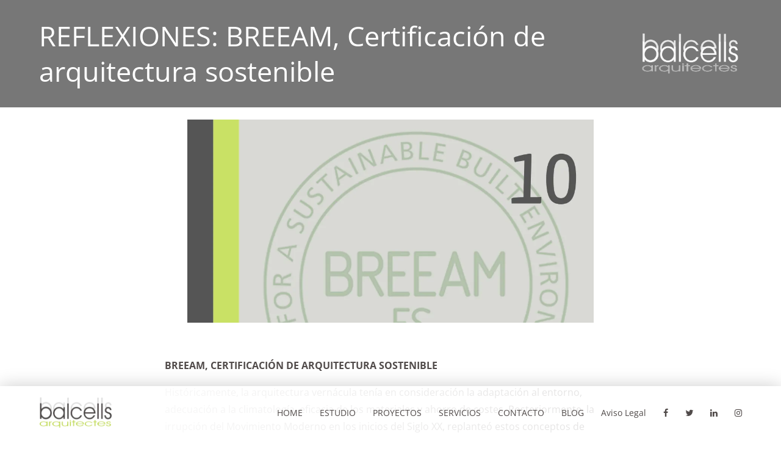

--- FILE ---
content_type: text/html; charset=UTF-8
request_url: https://www.balcellsarquitectes.com/reflexiones-breeam-certificacion-de-arquitectura-sostenible/
body_size: 61999
content:
<!doctype html>
		<html lang="es" prefix="og: https://ogp.me/ns#">
		
	<head>
<meta name="google-site-verification" content="1W3Rea7C3FfayarMySzOvFJip3Xy-deyqx1143t1a6M" />
				<meta charset="UTF-8">
		<meta name="viewport" content="width=device-width, initial-scale=1">
		<link rel="profile" href="http://gmpg.org/xfn/11">
		
			<style>img:is([sizes="auto" i], [sizes^="auto," i]) { contain-intrinsic-size: 3000px 1500px }</style>
	
<!-- Optimización para motores de búsqueda de Rank Math -  https://rankmath.com/ -->
<title>REFLEXIONES: BREEAM, Certificación de arquitectura sostenible - Balcells Arquitectes</title>
<meta name="description" content="BREEAM, CERTIFICACIÓN DE ARQUITECTURA SOSTENIBLE"/>
<meta name="robots" content="index, follow, max-snippet:-1, max-video-preview:-1, max-image-preview:large"/>
<link rel="canonical" href="https://www.balcellsarquitectes.com/reflexiones-breeam-certificacion-de-arquitectura-sostenible/" />
<meta property="og:locale" content="es_ES" />
<meta property="og:type" content="article" />
<meta property="og:title" content="REFLEXIONES: BREEAM, Certificación de arquitectura sostenible - Balcells Arquitectes" />
<meta property="og:description" content="BREEAM, CERTIFICACIÓN DE ARQUITECTURA SOSTENIBLE" />
<meta property="og:url" content="https://www.balcellsarquitectes.com/reflexiones-breeam-certificacion-de-arquitectura-sostenible/" />
<meta property="og:site_name" content="Balcells Arquitectos" />
<meta property="article:section" content="Blog" />
<meta property="og:updated_time" content="2024-02-09T13:42:44+02:00" />
<meta property="og:image" content="https://www.balcellsarquitectes.com/wp-content/uploads/2023/09/REF-10-e1707478952772.png" />
<meta property="og:image:secure_url" content="https://www.balcellsarquitectes.com/wp-content/uploads/2023/09/REF-10-e1707478952772.png" />
<meta property="og:image:width" content="1080" />
<meta property="og:image:height" content="540" />
<meta property="og:image:alt" content="REFLEXIONES: BREEAM, Certificación de arquitectura sostenible" />
<meta property="og:image:type" content="image/png" />
<meta property="article:published_time" content="2023-09-08T12:45:12+02:00" />
<meta property="article:modified_time" content="2024-02-09T13:42:44+02:00" />
<meta name="twitter:card" content="summary_large_image" />
<meta name="twitter:title" content="REFLEXIONES: BREEAM, Certificación de arquitectura sostenible - Balcells Arquitectes" />
<meta name="twitter:description" content="BREEAM, CERTIFICACIÓN DE ARQUITECTURA SOSTENIBLE" />
<meta name="twitter:image" content="https://www.balcellsarquitectes.com/wp-content/uploads/2023/09/REF-10-e1707478952772.png" />
<meta name="twitter:label1" content="Escrito por" />
<meta name="twitter:data1" content="Inma Balcells Camps" />
<meta name="twitter:label2" content="Tiempo de lectura" />
<meta name="twitter:data2" content="2 minutos" />
<script type="application/ld+json" class="rank-math-schema">{"@context":"https://schema.org","@graph":[{"@type":"Organization","@id":"https://www.balcellsarquitectes.com/#organization","name":"Balcells Arquitectos","url":"https://www.balcellsarquitectes.com","logo":{"@type":"ImageObject","@id":"https://www.balcellsarquitectes.com/#logo","url":"https://www.balcellsarquitectes.com/wp-content/uploads/2019/12/Logo-Balcells-1.png","contentUrl":"https://www.balcellsarquitectes.com/wp-content/uploads/2019/12/Logo-Balcells-1.png","caption":"Balcells Arquitectos","inLanguage":"es","width":"250","height":"114"}},{"@type":"WebSite","@id":"https://www.balcellsarquitectes.com/#website","url":"https://www.balcellsarquitectes.com","name":"Balcells Arquitectos","alternateName":"Estudio de Arquitectura en Barcelona","publisher":{"@id":"https://www.balcellsarquitectes.com/#organization"},"inLanguage":"es"},{"@type":"ImageObject","@id":"https://www.balcellsarquitectes.com/wp-content/uploads/2023/09/REF-10-e1707478952772.png","url":"https://www.balcellsarquitectes.com/wp-content/uploads/2023/09/REF-10-e1707478952772.png","width":"1080","height":"540","inLanguage":"es"},{"@type":"WebPage","@id":"https://www.balcellsarquitectes.com/reflexiones-breeam-certificacion-de-arquitectura-sostenible/#webpage","url":"https://www.balcellsarquitectes.com/reflexiones-breeam-certificacion-de-arquitectura-sostenible/","name":"REFLEXIONES: BREEAM, Certificaci\u00f3n de arquitectura sostenible - Balcells Arquitectes","datePublished":"2023-09-08T12:45:12+02:00","dateModified":"2024-02-09T13:42:44+02:00","isPartOf":{"@id":"https://www.balcellsarquitectes.com/#website"},"primaryImageOfPage":{"@id":"https://www.balcellsarquitectes.com/wp-content/uploads/2023/09/REF-10-e1707478952772.png"},"inLanguage":"es"},{"@type":"Person","@id":"https://www.balcellsarquitectes.com/author/ibalcells/","name":"Inma Balcells Camps","url":"https://www.balcellsarquitectes.com/author/ibalcells/","image":{"@type":"ImageObject","@id":"https://secure.gravatar.com/avatar/8c7034a867ee124d9121f95ddb01c895?s=96&amp;d=mm&amp;r=g","url":"https://secure.gravatar.com/avatar/8c7034a867ee124d9121f95ddb01c895?s=96&amp;d=mm&amp;r=g","caption":"Inma Balcells Camps","inLanguage":"es"},"worksFor":{"@id":"https://www.balcellsarquitectes.com/#organization"}},{"@type":"BlogPosting","headline":"REFLEXIONES: BREEAM, Certificaci\u00f3n de arquitectura sostenible - Balcells Arquitectes","datePublished":"2023-09-08T12:45:12+02:00","dateModified":"2024-02-09T13:42:44+02:00","articleSection":"Blog","author":{"@id":"https://www.balcellsarquitectes.com/author/ibalcells/","name":"Inma Balcells Camps"},"publisher":{"@id":"https://www.balcellsarquitectes.com/#organization"},"description":"BREEAM, CERTIFICACI\u00d3N DE ARQUITECTURA SOSTENIBLE","name":"REFLEXIONES: BREEAM, Certificaci\u00f3n de arquitectura sostenible - Balcells Arquitectes","@id":"https://www.balcellsarquitectes.com/reflexiones-breeam-certificacion-de-arquitectura-sostenible/#richSnippet","isPartOf":{"@id":"https://www.balcellsarquitectes.com/reflexiones-breeam-certificacion-de-arquitectura-sostenible/#webpage"},"image":{"@id":"https://www.balcellsarquitectes.com/wp-content/uploads/2023/09/REF-10-e1707478952772.png"},"inLanguage":"es","mainEntityOfPage":{"@id":"https://www.balcellsarquitectes.com/reflexiones-breeam-certificacion-de-arquitectura-sostenible/#webpage"}}]}</script>
<!-- /Plugin Rank Math WordPress SEO -->

<link rel='dns-prefetch' href='//fonts.googleapis.com' />
<link rel="alternate" type="application/rss+xml" title="Balcells Arquitectes &raquo; Feed" href="https://www.balcellsarquitectes.com/feed/" />
<script type="text/javascript">
/* <![CDATA[ */
window._wpemojiSettings = {"baseUrl":"https:\/\/s.w.org\/images\/core\/emoji\/15.0.3\/72x72\/","ext":".png","svgUrl":"https:\/\/s.w.org\/images\/core\/emoji\/15.0.3\/svg\/","svgExt":".svg","source":{"concatemoji":"https:\/\/www.balcellsarquitectes.com\/wp-includes\/js\/wp-emoji-release.min.js?ver=6.7.4"}};
/*! This file is auto-generated */
!function(i,n){var o,s,e;function c(e){try{var t={supportTests:e,timestamp:(new Date).valueOf()};sessionStorage.setItem(o,JSON.stringify(t))}catch(e){}}function p(e,t,n){e.clearRect(0,0,e.canvas.width,e.canvas.height),e.fillText(t,0,0);var t=new Uint32Array(e.getImageData(0,0,e.canvas.width,e.canvas.height).data),r=(e.clearRect(0,0,e.canvas.width,e.canvas.height),e.fillText(n,0,0),new Uint32Array(e.getImageData(0,0,e.canvas.width,e.canvas.height).data));return t.every(function(e,t){return e===r[t]})}function u(e,t,n){switch(t){case"flag":return n(e,"\ud83c\udff3\ufe0f\u200d\u26a7\ufe0f","\ud83c\udff3\ufe0f\u200b\u26a7\ufe0f")?!1:!n(e,"\ud83c\uddfa\ud83c\uddf3","\ud83c\uddfa\u200b\ud83c\uddf3")&&!n(e,"\ud83c\udff4\udb40\udc67\udb40\udc62\udb40\udc65\udb40\udc6e\udb40\udc67\udb40\udc7f","\ud83c\udff4\u200b\udb40\udc67\u200b\udb40\udc62\u200b\udb40\udc65\u200b\udb40\udc6e\u200b\udb40\udc67\u200b\udb40\udc7f");case"emoji":return!n(e,"\ud83d\udc26\u200d\u2b1b","\ud83d\udc26\u200b\u2b1b")}return!1}function f(e,t,n){var r="undefined"!=typeof WorkerGlobalScope&&self instanceof WorkerGlobalScope?new OffscreenCanvas(300,150):i.createElement("canvas"),a=r.getContext("2d",{willReadFrequently:!0}),o=(a.textBaseline="top",a.font="600 32px Arial",{});return e.forEach(function(e){o[e]=t(a,e,n)}),o}function t(e){var t=i.createElement("script");t.src=e,t.defer=!0,i.head.appendChild(t)}"undefined"!=typeof Promise&&(o="wpEmojiSettingsSupports",s=["flag","emoji"],n.supports={everything:!0,everythingExceptFlag:!0},e=new Promise(function(e){i.addEventListener("DOMContentLoaded",e,{once:!0})}),new Promise(function(t){var n=function(){try{var e=JSON.parse(sessionStorage.getItem(o));if("object"==typeof e&&"number"==typeof e.timestamp&&(new Date).valueOf()<e.timestamp+604800&&"object"==typeof e.supportTests)return e.supportTests}catch(e){}return null}();if(!n){if("undefined"!=typeof Worker&&"undefined"!=typeof OffscreenCanvas&&"undefined"!=typeof URL&&URL.createObjectURL&&"undefined"!=typeof Blob)try{var e="postMessage("+f.toString()+"("+[JSON.stringify(s),u.toString(),p.toString()].join(",")+"));",r=new Blob([e],{type:"text/javascript"}),a=new Worker(URL.createObjectURL(r),{name:"wpTestEmojiSupports"});return void(a.onmessage=function(e){c(n=e.data),a.terminate(),t(n)})}catch(e){}c(n=f(s,u,p))}t(n)}).then(function(e){for(var t in e)n.supports[t]=e[t],n.supports.everything=n.supports.everything&&n.supports[t],"flag"!==t&&(n.supports.everythingExceptFlag=n.supports.everythingExceptFlag&&n.supports[t]);n.supports.everythingExceptFlag=n.supports.everythingExceptFlag&&!n.supports.flag,n.DOMReady=!1,n.readyCallback=function(){n.DOMReady=!0}}).then(function(){return e}).then(function(){var e;n.supports.everything||(n.readyCallback(),(e=n.source||{}).concatemoji?t(e.concatemoji):e.wpemoji&&e.twemoji&&(t(e.twemoji),t(e.wpemoji)))}))}((window,document),window._wpemojiSettings);
/* ]]> */
</script>
<link rel='stylesheet' id='simple-lightbox-css-css' href='https://www.balcellsarquitectes.com/wp-content/plugins/portfolio-elementor/elementor/../vendor/simplelightbox/dist/simplelightbox.min.css?ver=2.14.2' type='text/css' media='all' />
<link rel='stylesheet' id='elpt-portfolio-css-css' href='https://www.balcellsarquitectes.com/wp-content/plugins/portfolio-elementor/elementor/../assets/css/powerfolio_css.css?ver=3.2.2' type='text/css' media='all' />
<link rel='stylesheet' id='owl-carousel-css-css' href='https://www.balcellsarquitectes.com/wp-content/plugins/portfolio-elementor/elementor/../vendor/owl.carousel/assets/owl.carousel.css?ver=2.3.4' type='text/css' media='all' />
<link rel='stylesheet' id='owl-carousel-theme-css-css' href='https://www.balcellsarquitectes.com/wp-content/plugins/portfolio-elementor/elementor/../vendor/owl.carousel/assets/owl.theme.default.min.css?ver=2.3.4' type='text/css' media='all' />
<link rel='stylesheet' id='pwrgrids-css-css' href='https://www.balcellsarquitectes.com/wp-content/plugins/portfolio-elementor/elementor/../assets/css/pwrgrids_css.css?ver=3.2.2' type='text/css' media='all' />
<style id='wp-emoji-styles-inline-css' type='text/css'>

	img.wp-smiley, img.emoji {
		display: inline !important;
		border: none !important;
		box-shadow: none !important;
		height: 1em !important;
		width: 1em !important;
		margin: 0 0.07em !important;
		vertical-align: -0.1em !important;
		background: none !important;
		padding: 0 !important;
	}
</style>
<link rel='stylesheet' id='wp-block-library-css' href='https://www.balcellsarquitectes.com/wp-includes/css/dist/block-library/style.min.css?ver=6.7.4' type='text/css' media='all' />
<style id='powerfolio-portfolio-block-style-inline-css' type='text/css'>
.wp-block-create-block-my-first-block{background-color:#21759b;color:#fff;padding:2px}

</style>
<style id='powerfolio-image-gallery-block-style-inline-css' type='text/css'>
.wp-block-create-block-my-first-block{background-color:#21759b;color:#fff;padding:2px}

</style>
<style id='classic-theme-styles-inline-css' type='text/css'>
/*! This file is auto-generated */
.wp-block-button__link{color:#fff;background-color:#32373c;border-radius:9999px;box-shadow:none;text-decoration:none;padding:calc(.667em + 2px) calc(1.333em + 2px);font-size:1.125em}.wp-block-file__button{background:#32373c;color:#fff;text-decoration:none}
</style>
<style id='global-styles-inline-css' type='text/css'>
:root{--wp--preset--aspect-ratio--square: 1;--wp--preset--aspect-ratio--4-3: 4/3;--wp--preset--aspect-ratio--3-4: 3/4;--wp--preset--aspect-ratio--3-2: 3/2;--wp--preset--aspect-ratio--2-3: 2/3;--wp--preset--aspect-ratio--16-9: 16/9;--wp--preset--aspect-ratio--9-16: 9/16;--wp--preset--color--black: #000000;--wp--preset--color--cyan-bluish-gray: #abb8c3;--wp--preset--color--white: #ffffff;--wp--preset--color--pale-pink: #f78da7;--wp--preset--color--vivid-red: #cf2e2e;--wp--preset--color--luminous-vivid-orange: #ff6900;--wp--preset--color--luminous-vivid-amber: #fcb900;--wp--preset--color--light-green-cyan: #7bdcb5;--wp--preset--color--vivid-green-cyan: #00d084;--wp--preset--color--pale-cyan-blue: #8ed1fc;--wp--preset--color--vivid-cyan-blue: #0693e3;--wp--preset--color--vivid-purple: #9b51e0;--wp--preset--gradient--vivid-cyan-blue-to-vivid-purple: linear-gradient(135deg,rgba(6,147,227,1) 0%,rgb(155,81,224) 100%);--wp--preset--gradient--light-green-cyan-to-vivid-green-cyan: linear-gradient(135deg,rgb(122,220,180) 0%,rgb(0,208,130) 100%);--wp--preset--gradient--luminous-vivid-amber-to-luminous-vivid-orange: linear-gradient(135deg,rgba(252,185,0,1) 0%,rgba(255,105,0,1) 100%);--wp--preset--gradient--luminous-vivid-orange-to-vivid-red: linear-gradient(135deg,rgba(255,105,0,1) 0%,rgb(207,46,46) 100%);--wp--preset--gradient--very-light-gray-to-cyan-bluish-gray: linear-gradient(135deg,rgb(238,238,238) 0%,rgb(169,184,195) 100%);--wp--preset--gradient--cool-to-warm-spectrum: linear-gradient(135deg,rgb(74,234,220) 0%,rgb(151,120,209) 20%,rgb(207,42,186) 40%,rgb(238,44,130) 60%,rgb(251,105,98) 80%,rgb(254,248,76) 100%);--wp--preset--gradient--blush-light-purple: linear-gradient(135deg,rgb(255,206,236) 0%,rgb(152,150,240) 100%);--wp--preset--gradient--blush-bordeaux: linear-gradient(135deg,rgb(254,205,165) 0%,rgb(254,45,45) 50%,rgb(107,0,62) 100%);--wp--preset--gradient--luminous-dusk: linear-gradient(135deg,rgb(255,203,112) 0%,rgb(199,81,192) 50%,rgb(65,88,208) 100%);--wp--preset--gradient--pale-ocean: linear-gradient(135deg,rgb(255,245,203) 0%,rgb(182,227,212) 50%,rgb(51,167,181) 100%);--wp--preset--gradient--electric-grass: linear-gradient(135deg,rgb(202,248,128) 0%,rgb(113,206,126) 100%);--wp--preset--gradient--midnight: linear-gradient(135deg,rgb(2,3,129) 0%,rgb(40,116,252) 100%);--wp--preset--font-size--small: 13px;--wp--preset--font-size--medium: 20px;--wp--preset--font-size--large: 36px;--wp--preset--font-size--x-large: 42px;--wp--preset--spacing--20: 0.44rem;--wp--preset--spacing--30: 0.67rem;--wp--preset--spacing--40: 1rem;--wp--preset--spacing--50: 1.5rem;--wp--preset--spacing--60: 2.25rem;--wp--preset--spacing--70: 3.38rem;--wp--preset--spacing--80: 5.06rem;--wp--preset--shadow--natural: 6px 6px 9px rgba(0, 0, 0, 0.2);--wp--preset--shadow--deep: 12px 12px 50px rgba(0, 0, 0, 0.4);--wp--preset--shadow--sharp: 6px 6px 0px rgba(0, 0, 0, 0.2);--wp--preset--shadow--outlined: 6px 6px 0px -3px rgba(255, 255, 255, 1), 6px 6px rgba(0, 0, 0, 1);--wp--preset--shadow--crisp: 6px 6px 0px rgba(0, 0, 0, 1);}:where(.is-layout-flex){gap: 0.5em;}:where(.is-layout-grid){gap: 0.5em;}body .is-layout-flex{display: flex;}.is-layout-flex{flex-wrap: wrap;align-items: center;}.is-layout-flex > :is(*, div){margin: 0;}body .is-layout-grid{display: grid;}.is-layout-grid > :is(*, div){margin: 0;}:where(.wp-block-columns.is-layout-flex){gap: 2em;}:where(.wp-block-columns.is-layout-grid){gap: 2em;}:where(.wp-block-post-template.is-layout-flex){gap: 1.25em;}:where(.wp-block-post-template.is-layout-grid){gap: 1.25em;}.has-black-color{color: var(--wp--preset--color--black) !important;}.has-cyan-bluish-gray-color{color: var(--wp--preset--color--cyan-bluish-gray) !important;}.has-white-color{color: var(--wp--preset--color--white) !important;}.has-pale-pink-color{color: var(--wp--preset--color--pale-pink) !important;}.has-vivid-red-color{color: var(--wp--preset--color--vivid-red) !important;}.has-luminous-vivid-orange-color{color: var(--wp--preset--color--luminous-vivid-orange) !important;}.has-luminous-vivid-amber-color{color: var(--wp--preset--color--luminous-vivid-amber) !important;}.has-light-green-cyan-color{color: var(--wp--preset--color--light-green-cyan) !important;}.has-vivid-green-cyan-color{color: var(--wp--preset--color--vivid-green-cyan) !important;}.has-pale-cyan-blue-color{color: var(--wp--preset--color--pale-cyan-blue) !important;}.has-vivid-cyan-blue-color{color: var(--wp--preset--color--vivid-cyan-blue) !important;}.has-vivid-purple-color{color: var(--wp--preset--color--vivid-purple) !important;}.has-black-background-color{background-color: var(--wp--preset--color--black) !important;}.has-cyan-bluish-gray-background-color{background-color: var(--wp--preset--color--cyan-bluish-gray) !important;}.has-white-background-color{background-color: var(--wp--preset--color--white) !important;}.has-pale-pink-background-color{background-color: var(--wp--preset--color--pale-pink) !important;}.has-vivid-red-background-color{background-color: var(--wp--preset--color--vivid-red) !important;}.has-luminous-vivid-orange-background-color{background-color: var(--wp--preset--color--luminous-vivid-orange) !important;}.has-luminous-vivid-amber-background-color{background-color: var(--wp--preset--color--luminous-vivid-amber) !important;}.has-light-green-cyan-background-color{background-color: var(--wp--preset--color--light-green-cyan) !important;}.has-vivid-green-cyan-background-color{background-color: var(--wp--preset--color--vivid-green-cyan) !important;}.has-pale-cyan-blue-background-color{background-color: var(--wp--preset--color--pale-cyan-blue) !important;}.has-vivid-cyan-blue-background-color{background-color: var(--wp--preset--color--vivid-cyan-blue) !important;}.has-vivid-purple-background-color{background-color: var(--wp--preset--color--vivid-purple) !important;}.has-black-border-color{border-color: var(--wp--preset--color--black) !important;}.has-cyan-bluish-gray-border-color{border-color: var(--wp--preset--color--cyan-bluish-gray) !important;}.has-white-border-color{border-color: var(--wp--preset--color--white) !important;}.has-pale-pink-border-color{border-color: var(--wp--preset--color--pale-pink) !important;}.has-vivid-red-border-color{border-color: var(--wp--preset--color--vivid-red) !important;}.has-luminous-vivid-orange-border-color{border-color: var(--wp--preset--color--luminous-vivid-orange) !important;}.has-luminous-vivid-amber-border-color{border-color: var(--wp--preset--color--luminous-vivid-amber) !important;}.has-light-green-cyan-border-color{border-color: var(--wp--preset--color--light-green-cyan) !important;}.has-vivid-green-cyan-border-color{border-color: var(--wp--preset--color--vivid-green-cyan) !important;}.has-pale-cyan-blue-border-color{border-color: var(--wp--preset--color--pale-cyan-blue) !important;}.has-vivid-cyan-blue-border-color{border-color: var(--wp--preset--color--vivid-cyan-blue) !important;}.has-vivid-purple-border-color{border-color: var(--wp--preset--color--vivid-purple) !important;}.has-vivid-cyan-blue-to-vivid-purple-gradient-background{background: var(--wp--preset--gradient--vivid-cyan-blue-to-vivid-purple) !important;}.has-light-green-cyan-to-vivid-green-cyan-gradient-background{background: var(--wp--preset--gradient--light-green-cyan-to-vivid-green-cyan) !important;}.has-luminous-vivid-amber-to-luminous-vivid-orange-gradient-background{background: var(--wp--preset--gradient--luminous-vivid-amber-to-luminous-vivid-orange) !important;}.has-luminous-vivid-orange-to-vivid-red-gradient-background{background: var(--wp--preset--gradient--luminous-vivid-orange-to-vivid-red) !important;}.has-very-light-gray-to-cyan-bluish-gray-gradient-background{background: var(--wp--preset--gradient--very-light-gray-to-cyan-bluish-gray) !important;}.has-cool-to-warm-spectrum-gradient-background{background: var(--wp--preset--gradient--cool-to-warm-spectrum) !important;}.has-blush-light-purple-gradient-background{background: var(--wp--preset--gradient--blush-light-purple) !important;}.has-blush-bordeaux-gradient-background{background: var(--wp--preset--gradient--blush-bordeaux) !important;}.has-luminous-dusk-gradient-background{background: var(--wp--preset--gradient--luminous-dusk) !important;}.has-pale-ocean-gradient-background{background: var(--wp--preset--gradient--pale-ocean) !important;}.has-electric-grass-gradient-background{background: var(--wp--preset--gradient--electric-grass) !important;}.has-midnight-gradient-background{background: var(--wp--preset--gradient--midnight) !important;}.has-small-font-size{font-size: var(--wp--preset--font-size--small) !important;}.has-medium-font-size{font-size: var(--wp--preset--font-size--medium) !important;}.has-large-font-size{font-size: var(--wp--preset--font-size--large) !important;}.has-x-large-font-size{font-size: var(--wp--preset--font-size--x-large) !important;}
:where(.wp-block-post-template.is-layout-flex){gap: 1.25em;}:where(.wp-block-post-template.is-layout-grid){gap: 1.25em;}
:where(.wp-block-columns.is-layout-flex){gap: 2em;}:where(.wp-block-columns.is-layout-grid){gap: 2em;}
:root :where(.wp-block-pullquote){font-size: 1.5em;line-height: 1.6;}
</style>
<link rel='stylesheet' id='dashicons-css' href='https://www.balcellsarquitectes.com/wp-includes/css/dashicons.min.css?ver=6.7.4' type='text/css' media='all' />
<link rel='stylesheet' id='everest-forms-general-css' href='https://www.balcellsarquitectes.com/wp-content/plugins/everest-forms/assets/css/everest-forms.css?ver=3.4.1' type='text/css' media='all' />
<link rel='stylesheet' id='jquery-intl-tel-input-css' href='https://www.balcellsarquitectes.com/wp-content/plugins/everest-forms/assets/css/intlTelInput.css?ver=3.4.1' type='text/css' media='all' />
<link rel='stylesheet' id='zakra-css' href='https://www.balcellsarquitectes.com/wp-content/themes/zakra/style.css?ver=6.7.4' type='text/css' media='all' />
<link rel='stylesheet' id='zakra_child-css' href='https://www.balcellsarquitectes.com/wp-content/themes/zakra-child/style.css?ver=1.0' type='text/css' media='all' />
<link rel='stylesheet' id='font-awesome-css' href='https://www.balcellsarquitectes.com/wp-content/plugins/elementor/assets/lib/font-awesome/css/font-awesome.min.css?ver=4.7.0' type='text/css' media='all' />
<link rel='stylesheet' id='zakra-style-css' href='https://www.balcellsarquitectes.com/wp-content/themes/zakra-child/style.css?ver=6.7.4' type='text/css' media='all' />
<style id='zakra-style-inline-css' type='text/css'>
.tg-site-header .tg-site-header-top{background-color: #ffffff;background-image: ;background-repeat: repeat;background-position: center center;background-size: contain;background-attachment: scroll;}
.tg-site-header{border-bottom-width: 0px;}
.tg-primary-menu > div > ul li:not(.tg-header-button-wrap) a{color: #16181a;}.tg-primary-menu > div > ul li:not(.tg-header-button-wrap):hover > a{color: #ef6751;}.tg-primary-menu > div ul li:active > a, .tg-primary-menu > div ul > li:not(.tg-header-button-wrap).current_page_item > a, .tg-primary-menu > div ul > li:not(.tg-header-button-wrap).current-menu-item > a{color: #ef6751;}.tg-primary-menu.tg-primary-menu--style-underline > div ul > li:not(.tg-header-button-wrap).current_page_item > a::before, .tg-primary-menu.tg-primary-menu--style-underline > div ul > li:not(.tg-header-button-wrap).current-menu-item > a::before, .tg-primary-menu.tg-primary-menu--style-left-border > div ul > li:not(.tg-header-button-wrap).current_page_item > a::before, .tg-primary-menu.tg-primary-menu--style-left-border > div ul > li:not(.tg-header-button-wrap).current-menu-item > a::before, .tg-primary-menu.tg-primary-menu--style-right-border > div ul > li:not(.tg-header-button-wrap).current_page_item > a::before, .tg-primary-menu.tg-primary-menu--style-right-border > div ul > li:not(.tg-header-button-wrap).current-menu-item > a::before{background-color: #ef6751;}
@media (min-width: 1200px) {.tg-container{max-width: 1400px;}}
.tg-page-header{padding: 30px 0px 30px 0px;}.tg-page-header{background-color: #777777;background-image: url("https://www.balcellsarquitectes.com/wp-content/uploads/2021/05/Logo-Balcells-blanco.png");background-repeat: no-repeat;background-position: right top;background-size: auto;background-attachment: scroll;}.tg-page-header .breadcrumb-trail ul li{color: #eeeeee;}.tg-page-header .breadcrumb-trail ul li::after{color: #ffffff;}.tg-page-header .breadcrumb-trail ul li a{color: #ffffff;}.tg-page-header .breadcrumb-trail ul li a:hover {color: #b6d838;}
a:hover, a:focus,  .tg-primary-menu > div ul li:hover > a,  .tg-primary-menu > div ul li.current_page_item > a, .tg-primary-menu > div ul li.current-menu-item > a,  .tg-mobile-navigation > div ul li.current_page_item > a, .tg-mobile-navigation > div ul li.current-menu-item > a,  .entry-content a,  .tg-meta-style-two .entry-meta span, .tg-meta-style-two .entry-meta a{color: #9ab72e;}.tg-primary-menu.tg-primary-menu--style-underline > div > ul > li.current_page_item > a::before, .tg-primary-menu.tg-primary-menu--style-underline > div > ul > li.current-menu-item > a::before, .tg-primary-menu.tg-primary-menu--style-left-border > div > ul > li.current_page_item > a::before, .tg-primary-menu.tg-primary-menu--style-left-border > div > ul > li.current-menu-item > a::before, .tg-primary-menu.tg-primary-menu--style-right-border > div > ul > li.current_page_item > a::before, .tg-primary-menu.tg-primary-menu--style-right-border > div > ul > li.current-menu-item > a::before, .tg-scroll-to-top:hover, button, input[type="button"], input[type="reset"], input[type="submit"], .tg-primary-menu > div ul li.tg-header-button-wrap a{background-color: #9ab72e;}body{color: #333333;}.tg-site-header, .tg-primary-menu, .tg-primary-menu > div ul li ul, .tg-primary-menu > div ul li ul li a, .posts-navigation, #comments, .widget ul li, .post-navigation, #secondary, .tg-site-footer .tg-site-footer-widgets, .tg-site-footer .tg-site-footer-bar .tg-container{border-color: #dddddd;}hr .tg-container--separate, {background-color: #dddddd;}
button, input[type="button"], input[type="reset"], input[type="submit"]{background-color: #333333;}button:hover, input[type="button"]:hover, input[type="reset"]:hover, input[type="submit"]:hover{background-color: #000000;}button, input[type="button"], input[type="reset"], input[type="submit"]{border-radius: 1px;}
.entry-content a{color: #333333;}.entry-content a:hover, .entry-content a:focus{color: #000000;}
.tg-site-footer .tg-site-footer-bar{color: #ffffff;}.tg-site-footer .tg-site-footer-bar a{color: #ffffff;}.tg-site-footer .tg-site-footer-bar a:hover, .tg-site-footer .tg-site-footer-bar a:focus{color: #ef6751;}.tg-site-footer .tg-site-footer-bar{border-top-color: rgba(255,255,255,0.12);}.tg-site-footer .tg-site-footer-bar{background-color: #0f1012;background-image: ;background-repeat: repeat;background-position: center bottom;background-size: cover;background-attachment: fixed;}
.tg-site-footer-widgets{background-color: #ffffff;background-image: url("https://zakrademos.com/drone/wp-content/uploads/sites/7/2018/08/footer-bg.jpg");background-repeat: repeat;background-position: center center;background-size: cover;background-attachment: scroll;}.tg-site-footer .tg-site-footer-widgets{border-top-width: 0px;}.tg-site-footer .tg-site-footer-widgets .widget-title{color: #ffffff;}.tg-site-footer .tg-site-footer-widgets, .tg-site-footer .tg-site-footer-widgets p{color: #ffffff;}.tg-site-footer .tg-site-footer-widgets a{color: #ffffff;}.tg-site-footer .tg-site-footer-widgets a:hover, .tg-site-footer .tg-site-footer-widgets a:focus{color: #ef6751;}.tg-site-footer .tg-site-footer-widgets ul li{border-bottom-width: 0px;}
.tg-scroll-to-top{background-color: #4e3934;}.tg-scroll-to-top.tg-scroll-to-top--show:hover{background-color: #ef6751;}
body{font-family: Open Sans;font-size: 16px;line-height: 1.8;font-weight: 400;font-style: normal;}h1, h2, h3, h4, h5, h6{font-family: Open Sans;line-height: 1.3;font-weight: 400;font-style: normal;}.site-branding .site-title{font-family: Open Sans;font-size: 1.313rem;line-height: 1.5;font-weight: 400;font-style: normal;}.site-branding .site-description{font-family: Open Sans;font-size: 1rem;line-height: 1.8;font-weight: 400;font-style: normal;}.tg-primary-menu > div ul li a{font-family: Open Sans;font-size: 1rem;line-height: 1.8;font-weight: 400;font-style: normal;}.tg-primary-menu > div ul li ul li a{font-family: Open Sans;font-size: 1rem;line-height: 1.8;font-weight: 400;font-style: normal;}.tg-mobile-navigation a{font-family: Open Sans;font-size: 1rem;line-height: 1.8;font-weight: 400;font-style: normal;}.tg-page-header .tg-page-header__title, .tg-page-content__title{font-family: Open Sans;line-height: 1.3;color: #ffffff;font-size: 45px;font-weight: 400;font-style: normal;}.entry-title:not(.tg-page-content__title){font-family: Open Sans;font-size: 2.25rem;line-height: 1.3;font-weight: 400;font-style: normal;}h1{font-family: Open Sans;font-size: 2.5rem;line-height: 1.3;font-weight: 400;font-style: normal;}h2{font-family: Open Sans;font-size: 2.25rem;line-height: 1.3;font-weight: 400;font-style: normal;}h3{font-family: Open Sans;font-size: 2.25rem;line-height: 1.3;font-weight: 400;font-style: normal;}h4{font-family: Open Sans;font-size: 1.75rem;line-height: 1.3;font-weight: 400;font-style: normal;}h5{font-family: Open Sans;font-size: 1.313rem;line-height: 1.3;font-weight: 400;font-style: normal;}h6{font-family: Open Sans;font-size: 1.125rem;line-height: 1.3;font-weight: 400;font-style: normal;}.widget .widget-title{font-family: Open Sans;font-size: 1.2rem;line-height: 1.3;font-weight: 400;font-style: normal;}.widget{font-family: Open Sans;font-size: 15px;line-height: 1.8;font-weight: 400;font-style: normal;}
</style>
<link rel='stylesheet' id='zakra-googlefonts-css' href='//fonts.googleapis.com/css?family=Open+Sans%3A400%7COpen+Sans%3A400%7COpen+Sans%3A400%7COpen+Sans%3A400%7COpen+Sans%3A400%7COpen+Sans%3A400%7COpen+Sans%3A400%7COpen+Sans%3A400%7COpen+Sans%3A400%7COpen+Sans%3A400%7COpen+Sans%3A400%7COpen+Sans%3A400%7COpen+Sans%3A400%7COpen+Sans%3A400%7COpen+Sans%3A400%7COpen+Sans%3A400%7COpen+Sans%3A400&#038;ver=6.7.4' type='text/css' media='all' />
<link rel='stylesheet' id='elementor-icons-css' href='https://www.balcellsarquitectes.com/wp-content/plugins/elementor/assets/lib/eicons/css/elementor-icons.min.css?ver=5.45.0' type='text/css' media='all' />
<link rel='stylesheet' id='elementor-frontend-css' href='https://www.balcellsarquitectes.com/wp-content/plugins/elementor/assets/css/frontend.min.css?ver=3.34.1' type='text/css' media='all' />
<link rel='stylesheet' id='elementor-post-1334-css' href='https://www.balcellsarquitectes.com/wp-content/uploads/elementor/css/post-1334.css?ver=1768319908' type='text/css' media='all' />
<link rel='stylesheet' id='elementor-post-3773-css' href='https://www.balcellsarquitectes.com/wp-content/uploads/elementor/css/post-3773.css?ver=1768394931' type='text/css' media='all' />
<link rel='stylesheet' id='eael-general-css' href='https://www.balcellsarquitectes.com/wp-content/plugins/essential-addons-for-elementor-lite/assets/front-end/css/view/general.min.css?ver=6.5.7' type='text/css' media='all' />
<link rel='stylesheet' id='elementor-gf-local-opensans-css' href='https://www.balcellsarquitectes.com/wp-content/uploads/elementor/google-fonts/css/opensans.css?ver=1742227024' type='text/css' media='all' />
<!--n2css--><!--n2js--><script type="text/javascript" src="https://www.balcellsarquitectes.com/wp-includes/js/jquery/jquery.min.js?ver=3.7.1" id="jquery-core-js"></script>
<script type="text/javascript" src="https://www.balcellsarquitectes.com/wp-includes/js/jquery/jquery-migrate.min.js?ver=3.4.1" id="jquery-migrate-js"></script>
<link rel="https://api.w.org/" href="https://www.balcellsarquitectes.com/wp-json/" /><link rel="alternate" title="JSON" type="application/json" href="https://www.balcellsarquitectes.com/wp-json/wp/v2/posts/3773" /><link rel="EditURI" type="application/rsd+xml" title="RSD" href="https://www.balcellsarquitectes.com/xmlrpc.php?rsd" />
<meta name="generator" content="WordPress 6.7.4" />
<meta name="generator" content="Everest Forms 3.4.1" />
<link rel='shortlink' href='https://www.balcellsarquitectes.com/?p=3773' />
<link rel="alternate" title="oEmbed (JSON)" type="application/json+oembed" href="https://www.balcellsarquitectes.com/wp-json/oembed/1.0/embed?url=https%3A%2F%2Fwww.balcellsarquitectes.com%2Freflexiones-breeam-certificacion-de-arquitectura-sostenible%2F" />
<link rel="alternate" title="oEmbed (XML)" type="text/xml+oembed" href="https://www.balcellsarquitectes.com/wp-json/oembed/1.0/embed?url=https%3A%2F%2Fwww.balcellsarquitectes.com%2Freflexiones-breeam-certificacion-de-arquitectura-sostenible%2F&#038;format=xml" />
<meta name="generator" content="Elementor 3.34.1; features: additional_custom_breakpoints; settings: css_print_method-external, google_font-enabled, font_display-auto">
			<style>
				.e-con.e-parent:nth-of-type(n+4):not(.e-lazyloaded):not(.e-no-lazyload),
				.e-con.e-parent:nth-of-type(n+4):not(.e-lazyloaded):not(.e-no-lazyload) * {
					background-image: none !important;
				}
				@media screen and (max-height: 1024px) {
					.e-con.e-parent:nth-of-type(n+3):not(.e-lazyloaded):not(.e-no-lazyload),
					.e-con.e-parent:nth-of-type(n+3):not(.e-lazyloaded):not(.e-no-lazyload) * {
						background-image: none !important;
					}
				}
				@media screen and (max-height: 640px) {
					.e-con.e-parent:nth-of-type(n+2):not(.e-lazyloaded):not(.e-no-lazyload),
					.e-con.e-parent:nth-of-type(n+2):not(.e-lazyloaded):not(.e-no-lazyload) * {
						background-image: none !important;
					}
				}
			</style>
					<style type="text/css">
						.site-title,
			.site-description {
				position: absolute;
				clip: rect(1px, 1px, 1px, 1px);
			}

					</style>
		<style type="text/css" id="custom-background-css">
body.custom-background { background-color: #ffffff; }
</style>
	<link rel="icon" href="https://www.balcellsarquitectes.com/wp-content/uploads/2019/12/favicon-150x150.png" sizes="32x32" />
<link rel="icon" href="https://www.balcellsarquitectes.com/wp-content/uploads/2019/12/favicon-300x300.png" sizes="192x192" />
<link rel="apple-touch-icon" href="https://www.balcellsarquitectes.com/wp-content/uploads/2019/12/favicon-300x300.png" />
<meta name="msapplication-TileImage" content="https://www.balcellsarquitectes.com/wp-content/uploads/2019/12/favicon-300x300.png" />
		<style type="text/css" id="wp-custom-css">
			h2.nopseudo:after, h3.nopseudo:after{display:none!important;}		</style>
				
<meta name="theme-color" content="#514b4a" />		
<link rel='stylesheet'  href='/wp-content/themes/zakra-child/responsive.css' type='text/css' media='all' /> 
	</head>

<body class="post-template-default single single-post postid-3773 single-format-standard custom-background wp-custom-logo everest-forms-no-js tg-site-layout--default tg-container--wide has-page-header elementor-default elementor-kit-1334 elementor-page elementor-page-3773">


<div id="page" class="site tg-site">
				<a class="skip-link screen-reader-text" href="#content">Ir al contenido</a>
		

	<header id="masthead" class="site-header tg-site-header tg-site-header--left">

		


	<div class="tg-site-header-bottom">
	<div class="tg-header-container tg-container tg-container--flex tg-container--flex-center tg-container--flex-space-between">

		
		<div class="site-branding">
			<a href="https://www.balcellsarquitectes.com/" class="custom-logo-link" rel="home"><img width="250" height="114" src="https://www.balcellsarquitectes.com/wp-content/uploads/2019/12/Logo-Balcells-1.png" class="custom-logo" alt="Balcells Arquitectes" decoding="async" /></a>			<div class="site-info-wrap">
									<p class="site-title">
						<a href="https://www.balcellsarquitectes.com/" rel="home">Balcells Arquitectes</a>
					</p>
										<p class="site-description">Estudio de arquitectura con sede en Barcelona, creado en 1940, que ofrece una amplia gama de servicios en el mundo de la edificación.</p>
							</div>

		</div><!-- .site-branding -->
				<nav id="site-navigation" class="main-navigation tg-primary-menu tg-primary-menu--style-underline">
				<div class="menu"><ul id="primary-menu" class="menu-primary"><li id="menu-item-277" class="menu-item menu-item-type-post_type menu-item-object-page menu-item-home menu-item-277"><a href="https://www.balcellsarquitectes.com/">HOME</a></li>
<li id="menu-item-283" class="menu-item menu-item-type-post_type menu-item-object-page menu-item-283"><a href="https://www.balcellsarquitectes.com/proyectos-integrales-de-arquitectura-en-barcelona/">ESTUDIO</a></li>
<li id="menu-item-372" class="menu-item menu-item-type-post_type menu-item-object-page menu-item-372"><a href="https://www.balcellsarquitectes.com/proyectos/">PROYECTOS</a></li>
<li id="menu-item-1615" class="menu-item menu-item-type-post_type menu-item-object-page menu-item-1615"><a href="https://www.balcellsarquitectes.com/servicios-de-arquitectura/">SERVICIOS</a></li>
<li id="menu-item-538" class="menu-item menu-item-type-post_type menu-item-object-page menu-item-538"><a href="https://www.balcellsarquitectes.com/contact-us/">CONTACTO</a></li>
<li id="menu-item-657" class="menu-item menu-item-type-post_type menu-item-object-page menu-item-657"><a href="https://www.balcellsarquitectes.com/blog/">BLOG</a></li>
<li id="menu-item-680" class="menu-item menu-item-type-post_type menu-item-object-page menu-item-privacy-policy menu-item-680"><a rel="privacy-policy" href="https://www.balcellsarquitectes.com/politica-de-privadesa/">Aviso Legal</a></li>
<li id="menu-item-583" class="menu-item menu-item-type-custom menu-item-object-custom menu-item-583"><a target="_blank" href="https://www.facebook.com/balcellsarquitectes/"><i class="fa fa-facebook"></i></a></li>
<li id="menu-item-584" class="menu-item menu-item-type-custom menu-item-object-custom menu-item-584"><a target="_blank" href="https://twitter.com/balcellsarq"><i class="fa fa-twitter"></i></a></li>
<li id="menu-item-585" class="menu-item menu-item-type-custom menu-item-object-custom menu-item-585"><a target="_blank" href="https://es.linkedin.com/company/balcells-arquitectes"><i class="fa fa-linkedin"></i></a></li>
<li id="menu-item-586" class="menu-item menu-item-type-custom menu-item-object-custom menu-item-586"><a target="_blank" href="https://www.instagram.com/balcellsarquitectes/"><i class="fa fa-instagram"></i></a></li>
</ul></div>		</nav><!-- #site-navigation -->
				<nav id="header-action" class="tg-header-action">
			<ul class="tg-header-action-list">

				<li class="tg-header-action__item tg-mobile-toggle" >
										<i class="tg-icon tg-icon-bars"></i>
				</li>
				<!-- /.tg-mobile-toggle -->
			</ul>
			<!-- /.zakra-header-action-list -->
		</nav><!-- #header-action -->
				
	</div>
	<!-- /.tg-container -->
	</div>
	<!-- /.tg-site-header-bottom -->
		
	</header><!-- #masthead -->
		
	<main id="main" class="site-main">
		
		<header class="tg-page-header tg-page-header--left-right">
			<div class="tg-container tg-container--flex tg-container--flex-center tg-container--flex-space-between">
				<h1 class="tg-page-header__title">REFLEXIONES: BREEAM, Certificación de arquitectura sostenible</h1>
							</div>
		</header>
		<!-- /.page-header -->
				<div id="content" class="site-content">
			<div class="tg-container tg-container--flex tg-container--flex-space-between">
		
	<div id="primary" class="content-area">
		
		
<article id="post-3773" class="tg-meta-style-two post-3773 post type-post status-publish format-standard has-post-thumbnail hentry category-blog zakra-single-article zakra-article-post">
	
				<header class="entry-header"> 
				
			</header><!-- .entry-header -->

		
			<div class="post-thumbnail">
				<img fetchpriority="high" width="1080" height="540" src="https://www.balcellsarquitectes.com/wp-content/uploads/2023/09/REF-10-e1707478952772.png" class="attachment-post-thumbnail size-post-thumbnail wp-post-image" alt="" decoding="async" srcset="https://www.balcellsarquitectes.com/wp-content/uploads/2023/09/REF-10-e1707478952772.png 1080w, https://www.balcellsarquitectes.com/wp-content/uploads/2023/09/REF-10-e1707478952772-300x150.png 300w, https://www.balcellsarquitectes.com/wp-content/uploads/2023/09/REF-10-e1707478952772-1024x512.png 1024w, https://www.balcellsarquitectes.com/wp-content/uploads/2023/09/REF-10-e1707478952772-768x384.png 768w" sizes="(max-width: 1080px) 100vw, 1080px" />			</div><!-- .post-thumbnail -->

					<div class="entry-content">
						<div data-elementor-type="wp-post" data-elementor-id="3773" class="elementor elementor-3773">
						<section class="elementor-section elementor-top-section elementor-element elementor-element-15e04d2f elementor-section-boxed elementor-section-height-default elementor-section-height-default" data-id="15e04d2f" data-element_type="section">
						<div class="elementor-container elementor-column-gap-default">
					<div class="elementor-column elementor-col-100 elementor-top-column elementor-element elementor-element-3fd539b" data-id="3fd539b" data-element_type="column">
			<div class="elementor-widget-wrap elementor-element-populated">
						<div class="elementor-element elementor-element-5e324ecf elementor-widget elementor-widget-text-editor" data-id="5e324ecf" data-element_type="widget" data-widget_type="text-editor.default">
				<div class="elementor-widget-container">
									<p></p>
<div>
<figure>
<p><b>BREEAM, CERTIFICACIÓN DE ARQUITECTURA SOSTENIBLE</b></p>
</figure>
</div>
<p style="text-align: left;">Históricamente, la arquitectura vernácula tenía en consideración la adaptación al entorno, adecuación a la climatología, eficacia de los materiales y ahorro de costes. Posteriormente, la irrupción del Movimiento Moderno en los inicios del Siglo XX, replanteó estos conceptos de adaptación de los edificios al entorno, que se siguió desarrollando hasta inicios de la década de 1980 que, superada la crisis del petróleo, con la energía relativamente barata y la economía en crecimiento, se realizaron edificios poco eficientes energéticamente.</p>
<p style="text-align: left;">En los años 90, la Arquitectura Sostenible empezó como una tendencia. Ésta se caracteriza por buscar un diseño que adecúe el edificio a las condiciones del lugar adaptándose a la climatología, asoleo, condiciones de entorno, uso racional de los recursos naturales, fomentando la eficiencia energética, reducción de la producción de gases de efecto invernadero, contribuyendo al medio ambiente y procurando el bienestar y salud de los usuarios y ocupantes del edificio.</p>
<p style="text-align: left;">Durante estas tres décadas esta tendencia se ha desarrollado, siendo en la actualidad elementos a tener muy presentes en el diseño y construcción de edificios.</p>
<p style="text-align: left;">Siguiendo esta tendencia, diferentes organizaciones han creado certificaciones medioambientales.</p>
<p style="text-align: left;">Son verificaciones independientes al equipo de diseño, promotor y constructor que validan una serie de estándares basados en unos parámetros definidos en cada certificación. Es adecuado que esta certificación se plantee desde el inicio de la operación, de manera que se puede plantear una estrategia clara para conseguir el nivel de certificación deseado. Ha de tener el compromiso de los agentes del proyecto (Promotor, Equipo de diseño, Contratista, Gestores…)</p>
<p style="text-align: left;">Las certificaciones clasifican a los edificios en niveles. Se realiza en base a evaluar diferentes categorías que van otorgando puntos de manera que, según los puntos obtenidos, se le asigna un nivel de cumplimiento de la certificación a cada edificio.</p>
<p style="text-align: left;">Las certificaciones más relevantes en la actualidad son:</p>
<ul style="text-align: left;">
<li>BREEAM (Building Research Establishment Environmental Assessment Method)</li>
<li>LEED (Leadership in Energy and Environmental Design)</li>
<li>WorldGBC (World Green Building Council) Representado en España por VERDE (Valoración de Eficiencia de Referencia De Edificios)</li>
<li>DGNB, (Deutche Gesellschaft für Nachhaltiges Bauen)</li>
<li>WELL (International WELL Building Institute (IWBI)) Certificación centrada en la Salud y Bienestar.</li>
<li>PASSIVE HOUSE.</li>
</ul>
<p style="text-align: left;">BREEAM y LEED son las dos certificaciones líderes mundiales.</p>
<p style="text-align: left;"><strong>BREEAM</strong></p>
<p style="text-align: left;">Fue creado por BRE (Building Research Establishment) sociedad británica que fue fundada en 1921. En 1990 publicó la primera versión de certificación. En España la Fundación Instituto Tecnológico de Galicia (ITG) es la entidad que, bajo la licencia de BRE Global, opera la certificación BREEAM ES, realizando una adaptación de la certificación al los condicionantes climatológicos, culturales, normativos, etc… de España.</p>
<p style="text-align: left;">La certificación BREEAM ES en España certifica en cinco Esquemas que son; Urbanismo, Nueva Construcción, Vivienda, A medida y En uso.</p>
<p style="text-align: left;">En cada Esquema se evalúan los impactos del edificio en varias categorías; Gestión, Salud y Bienestar, Energía, Transporte, Agua, Materiales, Residuos, Uso ecológico del suelo, Contaminación e Innovación. Una vez evaluados, se obtiene un porcentaje de puntos que otorga un nivel de certificado; Correcto, Bueno, Muy bueno, Excelente y Excepcional.</p>
<p style="text-align: left;">En España, en la actualidad hay más de 2.500 edificios certificados o en proceso de certificación.</p>
<p style="text-align: left;">En <strong>Balcells Arquitectes</strong> nos hemos certificado como <strong>Asesores BREEAM ES Vivienda</strong>.</p>
<p style="text-align: left;">Para más información, <a href="https://breeam.es/" target="_blank" rel="noopener">https://breeam.es/</a></p>
<p><img decoding="async" class="aligncenter wp-image-3761 size-full" src="https://www.balcellsarquitectes.com/wp-content/uploads/2023/09/breeam.png" alt="" width="620" height="200" srcset="https://www.balcellsarquitectes.com/wp-content/uploads/2023/09/breeam.png 620w, https://www.balcellsarquitectes.com/wp-content/uploads/2023/09/breeam-300x97.png 300w" sizes="(max-width: 620px) 100vw, 620px" /></p>
<p></p>
<p></p>
<p></p>
<p></p>
<p></p>								</div>
				</div>
				<div class="elementor-element elementor-element-59b53aa elementor-widget elementor-widget-text-editor" data-id="59b53aa" data-element_type="widget" data-widget_type="text-editor.default">
				<div class="elementor-widget-container">
									<p style="font-size: 14px; font-style: normal; font-weight: 400;"><em>Fernando Gilabert, asesor BREEAM ES Vivienda (Estudi Balcells Arquitectes, septiembre 2023)</em></p>								</div>
				</div>
					</div>
		</div>
					</div>
		</section>
				</div>
		<div class="extra-hatom"><span class="entry-title">REFLEXIONES: BREEAM, Certificación de arquitectura sostenible</span></div>			</div><!-- .entry-content -->

					<div class="entry-meta">
				<span class="posted-on"><a href="https://www.balcellsarquitectes.com/reflexiones-breeam-certificacion-de-arquitectura-sostenible/" rel="bookmark"><time class="entry-date published" datetime="2023-09-08T12:45:12+02:00">8 de septiembre de 2023</time><time class="updated" datetime="2024-02-09T13:42:44+02:00">9 de febrero de 2024</time></a></span><span class="cat-links"><a href="https://www.balcellsarquitectes.com/category/blog/" rel="category tag">Blog</a></span><span class="byline"> <span class="author vcard"><a class="url fn n" href="https://www.balcellsarquitectes.com/author/ibalcells/">Inma Balcells Camps</a></span></span>			</div><!-- .entry-meta -->

		
	</article><!-- #post-3773 -->


	<nav class="navigation post-navigation" aria-label="Entradas">
		<h2 class="screen-reader-text">Navegación de entradas</h2>
		<div class="nav-links"><div class="nav-previous"><a href="https://www.balcellsarquitectes.com/certificacion-como-asesor-breeam-es-vivienda/" rel="prev">Certificación como Asesor BREEAM ES Vivienda</a></div><div class="nav-next"><a href="https://www.balcellsarquitectes.com/obras-de-reforma-de-vivienda-en-sant-adria-del-besos/" rel="next">Obras de reforma de vivienda en Sant Adrià del Besòs</a></div></div>
	</nav>
			</div><!-- #primary -->


			</div>
		<!-- /.tg-container-->
		</div>
		<!-- /#content-->
				</main><!-- /#main -->
		
			<footer id="colophon" class="site-footer tg-site-footer ">
		
		
		
		<div class="tg-site-footer-bar tg-site-footer-bar--left">
			<div class="tg-container tg-container--flex tg-container--flex-top">
				<div class="tg-site-footer-section-1">

					
				</div>
				<!-- /.tg-site-footer-section-1 -->

				<div class="tg-site-footer-section-2">

					
				</div>
				<!-- /.tg-site-footer-section-2 -->
			</div>
			<!-- /.tg-container-->
		</div>
		<!-- /.tg-site-footer-bar -->

		
			</footer><!-- #colophon -->
		
		</div><!-- #page -->
				<nav id="mobile-navigation" class="tg-mobile-navigation"
			>

			<div class="menu-primary-menu-container"><ul id="mobile-primary-menu" class="menu"><li class="menu-item menu-item-type-post_type menu-item-object-page menu-item-home menu-item-277"><a href="https://www.balcellsarquitectes.com/">HOME</a></li>
<li class="menu-item menu-item-type-post_type menu-item-object-page menu-item-283"><a href="https://www.balcellsarquitectes.com/proyectos-integrales-de-arquitectura-en-barcelona/">ESTUDIO</a></li>
<li class="menu-item menu-item-type-post_type menu-item-object-page menu-item-372"><a href="https://www.balcellsarquitectes.com/proyectos/">PROYECTOS</a></li>
<li class="menu-item menu-item-type-post_type menu-item-object-page menu-item-1615"><a href="https://www.balcellsarquitectes.com/servicios-de-arquitectura/">SERVICIOS</a></li>
<li class="menu-item menu-item-type-post_type menu-item-object-page menu-item-538"><a href="https://www.balcellsarquitectes.com/contact-us/">CONTACTO</a></li>
<li class="menu-item menu-item-type-post_type menu-item-object-page menu-item-657"><a href="https://www.balcellsarquitectes.com/blog/">BLOG</a></li>
<li class="menu-item menu-item-type-post_type menu-item-object-page menu-item-privacy-policy menu-item-680"><a rel="privacy-policy" href="https://www.balcellsarquitectes.com/politica-de-privadesa/">Aviso Legal</a></li>
<li class="menu-item menu-item-type-custom menu-item-object-custom menu-item-583"><a target="_blank" href="https://www.facebook.com/balcellsarquitectes/"><i class="fa fa-facebook"></i></a></li>
<li class="menu-item menu-item-type-custom menu-item-object-custom menu-item-584"><a target="_blank" href="https://twitter.com/balcellsarq"><i class="fa fa-twitter"></i></a></li>
<li class="menu-item menu-item-type-custom menu-item-object-custom menu-item-585"><a target="_blank" href="https://es.linkedin.com/company/balcells-arquitectes"><i class="fa fa-linkedin"></i></a></li>
<li class="menu-item menu-item-type-custom menu-item-object-custom menu-item-586"><a target="_blank" href="https://www.instagram.com/balcellsarquitectes/"><i class="fa fa-instagram"></i></a></li>
</ul></div>
		</nav><!-- /#mobile-navigation-->
		
		<a href="" id="tg-scroll-to-top" class="tg-scroll-to-top">
			<i class="tg-icon tg-icon-arrow-up"><span
						class="screen-reader-text">Scroll hacia arriba</span></i>
		</a>

		<div class="tg-overlay-wrapper"></div>
		
			<script>
				const lazyloadRunObserver = () => {
					const lazyloadBackgrounds = document.querySelectorAll( `.e-con.e-parent:not(.e-lazyloaded)` );
					const lazyloadBackgroundObserver = new IntersectionObserver( ( entries ) => {
						entries.forEach( ( entry ) => {
							if ( entry.isIntersecting ) {
								let lazyloadBackground = entry.target;
								if( lazyloadBackground ) {
									lazyloadBackground.classList.add( 'e-lazyloaded' );
								}
								lazyloadBackgroundObserver.unobserve( entry.target );
							}
						});
					}, { rootMargin: '200px 0px 200px 0px' } );
					lazyloadBackgrounds.forEach( ( lazyloadBackground ) => {
						lazyloadBackgroundObserver.observe( lazyloadBackground );
					} );
				};
				const events = [
					'DOMContentLoaded',
					'elementor/lazyload/observe',
				];
				events.forEach( ( event ) => {
					document.addEventListener( event, lazyloadRunObserver );
				} );
			</script>
				<script type="text/javascript">
		var c = document.body.className;
		c = c.replace( /everest-forms-no-js/, 'everest-forms-js' );
		document.body.className = c;
	</script>
	<script type="text/javascript" src="https://www.balcellsarquitectes.com/wp-includes/js/imagesloaded.min.js?ver=5.0.0" id="imagesloaded-js"></script>
<script type="text/javascript" src="https://www.balcellsarquitectes.com/wp-content/plugins/portfolio-elementor/elementor/../vendor/isotope/js/isotope.pkgd.min.js?ver=3.0.6" id="jquery-isotope-js"></script>
<script type="text/javascript" src="https://www.balcellsarquitectes.com/wp-content/plugins/portfolio-elementor/elementor/../vendor/isotope/js/packery-mode.pkgd.min.js?ver=2.0.1" id="jquery-packery-js"></script>
<script type="text/javascript" src="https://www.balcellsarquitectes.com/wp-content/plugins/portfolio-elementor/elementor/../vendor/simplelightbox/dist/simple-lightbox.min.js?ver=2.14.2" id="simple-lightbox-js-js"></script>
<script type="text/javascript" src="https://www.balcellsarquitectes.com/wp-content/plugins/portfolio-elementor/elementor/../assets/js/custom-portfolio-lightbox.js?ver=3.2.2" id="elpt-portfoliojs-lightbox-js"></script>
<script type="text/javascript" src="https://www.balcellsarquitectes.com/wp-content/plugins/portfolio-elementor/elementor/../assets/js/custom-portfolio.js?ver=20151215" id="elpt-portfolio-js-js"></script>
<script type="text/javascript" src="https://www.balcellsarquitectes.com/wp-content/plugins/portfolio-elementor/elementor/../vendor/owl.carousel/owl.carousel.min.js?ver=2.3.4" id="owl-carousel-js-js"></script>
<script type="text/javascript" src="https://www.balcellsarquitectes.com/wp-content/plugins/portfolio-elementor/elementor/../assets/js/pwrgrids-custom-js.js?ver=20151215" id="pwgd-custom-js-js"></script>
<script type="text/javascript" src="https://www.balcellsarquitectes.com/wp-content/themes/zakra/assets/js/navigation.min.js?ver=20151215" id="zakra-navigation-js"></script>
<script type="text/javascript" src="https://www.balcellsarquitectes.com/wp-content/themes/zakra/assets/js/skip-link-focus-fix.min.js?ver=20151215" id="zakra-skip-link-focus-fix-js"></script>
<script type="text/javascript" src="https://www.balcellsarquitectes.com/wp-content/themes/zakra/assets/js/zakra-custom.min.js?ver=6.7.4" id="zakra-custom-js"></script>
<script type="text/javascript" src="https://www.balcellsarquitectes.com/wp-content/plugins/elementor/assets/js/webpack.runtime.min.js?ver=3.34.1" id="elementor-webpack-runtime-js"></script>
<script type="text/javascript" src="https://www.balcellsarquitectes.com/wp-content/plugins/elementor/assets/js/frontend-modules.min.js?ver=3.34.1" id="elementor-frontend-modules-js"></script>
<script type="text/javascript" src="https://www.balcellsarquitectes.com/wp-includes/js/jquery/ui/core.min.js?ver=1.13.3" id="jquery-ui-core-js"></script>
<script type="text/javascript" id="elementor-frontend-js-extra">
/* <![CDATA[ */
var EAELImageMaskingConfig = {"svg_dir_url":"https:\/\/www.balcellsarquitectes.com\/wp-content\/plugins\/essential-addons-for-elementor-lite\/assets\/front-end\/img\/image-masking\/svg-shapes\/"};
/* ]]> */
</script>
<script type="text/javascript" id="elementor-frontend-js-before">
/* <![CDATA[ */
var elementorFrontendConfig = {"environmentMode":{"edit":false,"wpPreview":false,"isScriptDebug":false},"i18n":{"shareOnFacebook":"Compartir en Facebook","shareOnTwitter":"Compartir en Twitter","pinIt":"Pinear","download":"Descargar","downloadImage":"Descargar imagen","fullscreen":"Pantalla completa","zoom":"Zoom","share":"Compartir","playVideo":"Reproducir v\u00eddeo","previous":"Anterior","next":"Siguiente","close":"Cerrar","a11yCarouselPrevSlideMessage":"Diapositiva anterior","a11yCarouselNextSlideMessage":"Diapositiva siguiente","a11yCarouselFirstSlideMessage":"Esta es la primera diapositiva","a11yCarouselLastSlideMessage":"Esta es la \u00faltima diapositiva","a11yCarouselPaginationBulletMessage":"Ir a la diapositiva"},"is_rtl":false,"breakpoints":{"xs":0,"sm":480,"md":768,"lg":1025,"xl":1440,"xxl":1600},"responsive":{"breakpoints":{"mobile":{"label":"M\u00f3vil vertical","value":767,"default_value":767,"direction":"max","is_enabled":true},"mobile_extra":{"label":"M\u00f3vil horizontal","value":880,"default_value":880,"direction":"max","is_enabled":false},"tablet":{"label":"Tableta vertical","value":1024,"default_value":1024,"direction":"max","is_enabled":true},"tablet_extra":{"label":"Tableta horizontal","value":1200,"default_value":1200,"direction":"max","is_enabled":false},"laptop":{"label":"Port\u00e1til","value":1366,"default_value":1366,"direction":"max","is_enabled":false},"widescreen":{"label":"Pantalla grande","value":2400,"default_value":2400,"direction":"min","is_enabled":false}},"hasCustomBreakpoints":false},"version":"3.34.1","is_static":false,"experimentalFeatures":{"additional_custom_breakpoints":true,"home_screen":true,"global_classes_should_enforce_capabilities":true,"e_variables":true,"cloud-library":true,"e_opt_in_v4_page":true,"e_interactions":true,"import-export-customization":true},"urls":{"assets":"https:\/\/www.balcellsarquitectes.com\/wp-content\/plugins\/elementor\/assets\/","ajaxurl":"https:\/\/www.balcellsarquitectes.com\/wp-admin\/admin-ajax.php","uploadUrl":"https:\/\/www.balcellsarquitectes.com\/wp-content\/uploads"},"nonces":{"floatingButtonsClickTracking":"d5fd5105c2"},"swiperClass":"swiper","settings":{"page":[],"editorPreferences":[]},"kit":{"active_breakpoints":["viewport_mobile","viewport_tablet"],"global_image_lightbox":"yes","lightbox_enable_counter":"yes","lightbox_enable_fullscreen":"yes","lightbox_enable_zoom":"yes","lightbox_enable_share":"yes","lightbox_title_src":"title","lightbox_description_src":"description"},"post":{"id":3773,"title":"REFLEXIONES%3A%20BREEAM%2C%20Certificaci%C3%B3n%20de%20arquitectura%20sostenible%20-%20Balcells%20Arquitectes","excerpt":"","featuredImage":"https:\/\/www.balcellsarquitectes.com\/wp-content\/uploads\/2023\/09\/REF-10-e1707478952772-1024x512.png"}};
/* ]]> */
</script>
<script type="text/javascript" src="https://www.balcellsarquitectes.com/wp-content/plugins/elementor/assets/js/frontend.min.js?ver=3.34.1" id="elementor-frontend-js"></script>
<script type="text/javascript" id="eael-general-js-extra">
/* <![CDATA[ */
var localize = {"ajaxurl":"https:\/\/www.balcellsarquitectes.com\/wp-admin\/admin-ajax.php","nonce":"378c017ead","i18n":{"added":"A\u00f1adido","compare":"Comparar","loading":"Cargando..."},"eael_translate_text":{"required_text":"es un campo obligatorio","invalid_text":"No v\u00e1lido","billing_text":"Facturaci\u00f3n","shipping_text":"Env\u00edo","fg_mfp_counter_text":"de"},"page_permalink":"https:\/\/www.balcellsarquitectes.com\/reflexiones-breeam-certificacion-de-arquitectura-sostenible\/","cart_redirectition":"","cart_page_url":"","el_breakpoints":{"mobile":{"label":"M\u00f3vil vertical","value":767,"default_value":767,"direction":"max","is_enabled":true},"mobile_extra":{"label":"M\u00f3vil horizontal","value":880,"default_value":880,"direction":"max","is_enabled":false},"tablet":{"label":"Tableta vertical","value":1024,"default_value":1024,"direction":"max","is_enabled":true},"tablet_extra":{"label":"Tableta horizontal","value":1200,"default_value":1200,"direction":"max","is_enabled":false},"laptop":{"label":"Port\u00e1til","value":1366,"default_value":1366,"direction":"max","is_enabled":false},"widescreen":{"label":"Pantalla grande","value":2400,"default_value":2400,"direction":"min","is_enabled":false}}};
/* ]]> */
</script>
<script type="text/javascript" src="https://www.balcellsarquitectes.com/wp-content/plugins/essential-addons-for-elementor-lite/assets/front-end/js/view/general.min.js?ver=6.5.7" id="eael-general-js"></script>
 



<script>
// Hide Header on on scroll down
var didScroll;
var lastScrollTop = 0;
var delta = 5;
var navbarHeight = jQuery('header').outerHeight();

jQuery(window).scroll(function(event){
    didScroll = true;
});

setInterval(function() {
    if (didScroll) {
        hasScrolled();
        didScroll = false;
    }
}, 250);

function hasScrolled() {
    var st = jQuery(this).scrollTop();
    
    // Make sure they scroll more than delta
    if(Math.abs(lastScrollTop - st) <= delta)
        return;
    
    // If they scrolled down and are past the navbar, add class .nav-up.
    // This is necessary so you never see what is "behind" the navbar.
    if (st > lastScrollTop && st > navbarHeight){
        // Scroll Down
        jQuery('header').removeClass('nav-down').addClass('nav-up');
    } else {
        // Scroll Up 
        if(st + jQuery(window).height() < jQuery(document).height()) { 
            jQuery('header').removeClass('nav-up').addClass('nav-down');
        }  
    }
    
    lastScrollTop = st;
}


</script>

<script>
var fixmeTop = jQuery('.columna-fija').offset().top;     

jQuery(window).scroll(function() {   

    var currentScroll = jQuery(window).scrollTop(); 

    if (currentScroll >= fixmeTop) {          
        jQuery('.columna-fija').addClass('fixed');
    } else {                               
        jQuery('.columna-fija').removeClass('fixed');
    }

});
</script>

</body>
</html>


--- FILE ---
content_type: text/css
request_url: https://www.balcellsarquitectes.com/wp-content/themes/zakra-child/style.css?ver=1.0
body_size: 6412
content:
/*
Theme Name: Zakra Child Theme
Theme URI: http://themegrill.com/themes/spacious/
Description: Spacious Child Theme
Author: ThemeGrill
Author URI: http://themegrill.com
Template: zakra
Version: 1.0 
*/
/* =Theme customization starts here
------------------------------------------------------- */


.tg-site-header, .tg-site-header.tg-site-header--left.tg-site-header--transparent {
    position: fixed;
    top: auto !important;
    z-index: 9999;
    bottom: 0;
    height: auto; 
    width: 100%; 

	box-shadow: 0 0 30px #0003;
	
background: rgba(255,255,255,1);
background: -moz-linear-gradient(left, rgba(255,255,255,1) 0%, rgba(255,255,255,0.8) 100%);
background: -webkit-gradient(left top, right top, color-stop(0%, rgba(255,255,255,1)), color-stop(100%, rgba(255,255,255,0.8)));
background: -webkit-linear-gradient(left, rgba(255,255,255,1) 0%, rgba(255,255,255,0.8) 100%);
background: -o-linear-gradient(left, rgba(255,255,255,1) 0%, rgba(255,255,255,0.8) 100%);
background: -ms-linear-gradient(left, rgba(255,255,255,1) 0%, rgba(255,255,255,0.8) 100%);
background: linear-gradient(to right, rgba(255,255,255,1) 0%, rgba(255,255,255,0.8) 100%);
filter: progid:DXImageTransform.Microsoft.gradient( startColorstr='#ffffff', endColorstr='#ffffff', GradientType=1 );
}
p {
    margin-bottom: 1em;
}
footer{
	display:none !important;
}
h2.elementor-heading-title{
	margin:0 0 10px -8px !important;
}
h2:after, h3:after, h4:after, .category-proyectos h1:after{
    content: "";
    display: block;
    height: 2px;
    width: 30px;
    background: #333;
    position: relative;
    left: 2px;
    bottom: -10px;
}

h2.elementor-heading-title:after {
    left: 9px;
    bottom: -10px;
}

.home h2.elementor-heading-title{
	margin:0 0 10px 5px !important;
}

.home h2.elementor-heading-title:after {
    display:none;
}

.n2-ss-slider p:before { 
	 content: "" !important;
    display: block !important;
    height: 2px !important; 
    width: 30px !important; 
    position: relative !important;
    left: 0px !important;
    top: -10px !important;
	background-color:#fff !important;
}
.tg-site-footer .tg-site-footer-bar {
    padding-top: 0 !important; 
    padding-bottom: 0 !important;  
} 

.heading-portada{ 
position: absolute !important;
    top: 0px !important;
    left: 0 !important;
    margin: 0 !important;
}

.main-navigation.tg-primary-menu > div > ul > li > a {
    color: #514b4a !important;
}
.main-navigation.tg-primary-menu > div > ul > li > a:hover {
    color: #332f2f !important;
}

.tg-primary-menu > div ul li:active > a, .tg-primary-menu > div ul > li:not(.tg-header-button-wrap).current_page_item > a, .tg-primary-menu > div ul > li:not(.tg-header-button-wrap).current-menu-item > a {
   color: #332f2f !important;
}
.tg-primary-menu.tg-primary-menu--style-underline > div ul > li:not(.tg-header-button-wrap).current_page_item > a::before, .tg-primary-menu.tg-primary-menu--style-underline > div ul > li:not(.tg-header-button-wrap).current-menu-item > a::before, .tg-primary-menu.tg-primary-menu--style-left-border > div ul > li:not(.tg-header-button-wrap).current_page_item > a::before, .tg-primary-menu.tg-primary-menu--style-left-border > div ul > li:not(.tg-header-button-wrap).current-menu-item > a::before, .tg-primary-menu.tg-primary-menu--style-right-border > div ul > li:not(.tg-header-button-wrap).current_page_item > a::before, .tg-primary-menu.tg-primary-menu--style-right-border > div ul > li:not(.tg-header-button-wrap).current-menu-item > a::before {
   background-color: #7e7a79 !important;
}
.tg-primary-menu.tg-primary-menu--style-underline > div > ul > li.current_page_item > a::before, .tg-primary-menu.tg-primary-menu--style-underline > div > ul > li.current-menu-item > a::before {
    height: 1px;
    width: 20px;
    bottom: 0px;
}



header .tg-container {
    max-width: 100% !important;
    padding: 0 5% !important;
}

.site-main{
	padding-bottom:200px;
}
.home .site-main{
	padding-bottom:0px;
}
.tg-scroll-to-top {
    right: 15px;
    bottom: 40px;
    left: auto;
    z-index: 999999;
}

.tg-scroll-to-top{
	color:#514b4a;
	background:transparent !important;
}
.tg-scroll-to-top:hover{
	color:#b9d943;
}

.img-hover{
	transition:all 0.3s ease;
	margin:5px 0px 0px;
}
.img-hover:hover
{
margin:0px 0px 5px;	
box-shadow:0 10px 20px #3337;
}

.category-proyectos  .entry-meta, .navigation.post-navigation{
	display:none !important;
}

.category-proyectos h1{
    font-size: 52px;
    font-weight: 300;
}


.columna-fija-contenedor{
	position:relative !important;
}


.site-header{
transition:all 0.5s ease !Important;

}
.nav-up {
    bottom: -200px;
}

ul, ol {
    margin: 0 0 1.6rem;
    padding-left: 0;
    font-size: 14px;
	list-style: none;
}


.eael-post-grid .eael-entry-title {
    margin: 0px 0 20px;
    font-size: 1.2em;
}


.category-proyectos .post-thumbnail{
	display:none;
}
.widget-image-caption{
	font-size:12px;
}

.category-blog .entry-meta{
	display:none;
}

.tg-container{
    max-width: 100% !Important;
	padding:0 5% !important;
}
.tg-page-header .tg-page-header__title, .tg-page-content__title {
    text-align: left;
}

.eael-posted-by, .eael-post-grid .eael-entry-header .eael-entry-meta span.eael-posted-on::before{
	display:none;
}
.eael-post-grid .eael-entry-header .eael-entry-meta span.eael-posted-on {
    padding-left: 0px;
}
.eael-post-grid .eael-entry-header .eael-entry-meta span.eael-posted-on {
    padding-left: 0px;
    font-size: 10px;
    text-transform: uppercase;
    color: #484240;
}

.eael-grid-post .eael-entry-footer, .eael-grid-post .eael-entry-wrapper {
    padding: 15px;
    min-height: 87px;
}

.site-branding img{
	max-width:120px;
}
/*.post-thumbnail{
	display:none;
}*/
.entry-content .post-thumbnail{
	display:block;
	float:left;
	width:49%;
	margin:0 1% 0 0;
}
.entry-content .post-thumbnail img{
	width:100%;
}

.wp-block-gallery {
	width:100%;
	margin:15px 0px;
	float: left;
}

a.eael-grid-post-link, a.eael-grid-post-link:hover{
text-decoration:none !Important;
} 

.eael-grid-post {
    width: 33%; 
}

.single-post .site-content{
    margin-top: 20px !important; 
}

.tg-page-header { 
    background-size: 190px !important;
    background-position: 95% center !important;
}
h1.tg-page-header__title {
    padding-right: 250px !important;
}

h1.elementor-heading-title {
    margin: 0 0 40px;
}



--- FILE ---
content_type: text/css
request_url: https://www.balcellsarquitectes.com/wp-content/themes/zakra-child/style.css?ver=6.7.4
body_size: 6458
content:
/*
Theme Name: Zakra Child Theme
Theme URI: http://themegrill.com/themes/spacious/
Description: Spacious Child Theme
Author: ThemeGrill
Author URI: http://themegrill.com
Template: zakra
Version: 1.0 
*/
/* =Theme customization starts here
------------------------------------------------------- */


.tg-site-header, .tg-site-header.tg-site-header--left.tg-site-header--transparent {
    position: fixed;
    top: auto !important;
    z-index: 9999;
    bottom: 0;
    height: auto; 
    width: 100%; 

	box-shadow: 0 0 30px #0003;
	
background: rgba(255,255,255,1);
background: -moz-linear-gradient(left, rgba(255,255,255,1) 0%, rgba(255,255,255,0.8) 100%);
background: -webkit-gradient(left top, right top, color-stop(0%, rgba(255,255,255,1)), color-stop(100%, rgba(255,255,255,0.8)));
background: -webkit-linear-gradient(left, rgba(255,255,255,1) 0%, rgba(255,255,255,0.8) 100%);
background: -o-linear-gradient(left, rgba(255,255,255,1) 0%, rgba(255,255,255,0.8) 100%);
background: -ms-linear-gradient(left, rgba(255,255,255,1) 0%, rgba(255,255,255,0.8) 100%);
background: linear-gradient(to right, rgba(255,255,255,1) 0%, rgba(255,255,255,0.8) 100%);
filter: progid:DXImageTransform.Microsoft.gradient( startColorstr='#ffffff', endColorstr='#ffffff', GradientType=1 );
}
p {
    margin-bottom: 1em;
}
footer{
	display:none !important;
}
h2.elementor-heading-title{
	margin:0 0 10px -8px !important;
}
h2:after, h3:after, h4:after, .category-proyectos h1:after{
    content: "";
    display: block;
    height: 2px;
    width: 30px;
    background: #333;
    position: relative;
    left: 2px;
    bottom: -10px;
}

h2.elementor-heading-title:after {
    left: 9px;
    bottom: -10px;
}

.home h2.elementor-heading-title{
	margin:0 0 10px 5px !important;
}

.home h2.elementor-heading-title:after {
    display:none;
}

.n2-ss-slider p:before { 
	 content: "" !important;
    display: block !important;
    height: 2px !important; 
    width: 30px !important; 
    position: relative !important;
    left: 0px !important;
    top: -10px !important;
	background-color:#fff !important;
}
.tg-site-footer .tg-site-footer-bar {
    padding-top: 0 !important; 
    padding-bottom: 0 !important;  
} 

.heading-portada{ 
position: absolute !important;
    top: 0px !important;
    left: 0 !important;
    margin: 0 !important;
}

.main-navigation.tg-primary-menu > div > ul > li > a {
    color: #514b4a !important;
}
.main-navigation.tg-primary-menu > div > ul > li > a:hover {
    color: #332f2f !important;
}

.tg-primary-menu > div ul li:active > a, .tg-primary-menu > div ul > li:not(.tg-header-button-wrap).current_page_item > a, .tg-primary-menu > div ul > li:not(.tg-header-button-wrap).current-menu-item > a {
   color: #332f2f !important;
}
.tg-primary-menu.tg-primary-menu--style-underline > div ul > li:not(.tg-header-button-wrap).current_page_item > a::before, .tg-primary-menu.tg-primary-menu--style-underline > div ul > li:not(.tg-header-button-wrap).current-menu-item > a::before, .tg-primary-menu.tg-primary-menu--style-left-border > div ul > li:not(.tg-header-button-wrap).current_page_item > a::before, .tg-primary-menu.tg-primary-menu--style-left-border > div ul > li:not(.tg-header-button-wrap).current-menu-item > a::before, .tg-primary-menu.tg-primary-menu--style-right-border > div ul > li:not(.tg-header-button-wrap).current_page_item > a::before, .tg-primary-menu.tg-primary-menu--style-right-border > div ul > li:not(.tg-header-button-wrap).current-menu-item > a::before {
   background-color: #7e7a79 !important;
}
.tg-primary-menu.tg-primary-menu--style-underline > div > ul > li.current_page_item > a::before, .tg-primary-menu.tg-primary-menu--style-underline > div > ul > li.current-menu-item > a::before {
    height: 1px;
    width: 20px;
    bottom: 0px;
}



header .tg-container {
    max-width: 100% !important;
    padding: 0 5% !important;
}

.site-main{
	padding-bottom:200px;
}
.home .site-main{
	padding-bottom:0px;
}
.tg-scroll-to-top {
    right: 15px;
    bottom: 40px;
    left: auto;
    z-index: 999999;
}

.tg-scroll-to-top{
	color:#514b4a;
	background:transparent !important;
}
.tg-scroll-to-top:hover{
	color:#b9d943;
}

.img-hover{
	transition:all 0.3s ease;
	margin:5px 0px 0px;
}
.img-hover:hover
{
margin:0px 0px 5px;	
box-shadow:0 10px 20px #3337;
}

.category-proyectos  .entry-meta, .navigation.post-navigation{
	display:none !important;
}

.category-proyectos h1{
    font-size: 52px;
    font-weight: 300;
}


.columna-fija-contenedor{
	position:relative !important;
}


.site-header{
transition:all 0.5s ease !Important;

}
.nav-up {
    bottom: -200px;
}

ul, ol {
    margin: 0 0 1.6rem;
    padding-left: 0;
    font-size: 14px;
	list-style: none;
}


.eael-post-grid .eael-entry-title {
    margin: 0px 0 20px;
    font-size: 1.2em;
}


.category-proyectos .post-thumbnail{
	display:none;
}
.widget-image-caption{
	font-size:12px;
}

.category-blog .entry-meta{
	display:none;
}

.tg-container{
    max-width: 100% !Important;
	padding:0 5% !important;
}
.tg-page-header .tg-page-header__title, .tg-page-content__title {
    text-align: left;
}

.eael-posted-by, .eael-post-grid .eael-entry-header .eael-entry-meta span.eael-posted-on::before{
	display:none;
}
.eael-post-grid .eael-entry-header .eael-entry-meta span.eael-posted-on {
    padding-left: 0px;
}
.eael-post-grid .eael-entry-header .eael-entry-meta span.eael-posted-on {
    padding-left: 0px;
    font-size: 10px;
    text-transform: uppercase;
    color: #484240;
}

.eael-grid-post .eael-entry-footer, .eael-grid-post .eael-entry-wrapper {
    padding: 15px;
    min-height: 87px;
}

.site-branding img{
	max-width:120px;
}
/*.post-thumbnail{
	display:none;
}*/
.entry-content .post-thumbnail{
	display:block;
	float:left;
	width:49%;
	margin:0 1% 0 0;
}
.entry-content .post-thumbnail img{
	width:100%;
}

.wp-block-gallery {
	width:100%;
	margin:15px 0px;
	float: left;
}

a.eael-grid-post-link, a.eael-grid-post-link:hover{
text-decoration:none !Important;
} 

.eael-grid-post {
    width: 33%; 
}

.single-post .site-content{
    margin-top: 20px !important; 
}

.tg-page-header { 
    background-size: 190px !important;
    background-position: 95% center !important;
}
h1.tg-page-header__title {
    padding-right: 250px !important;
}

h1.elementor-heading-title {
    margin: 0 0 40px;
}



--- FILE ---
content_type: text/css
request_url: https://www.balcellsarquitectes.com/wp-content/uploads/elementor/css/post-1334.css?ver=1768319908
body_size: 1054
content:
.elementor-kit-1334{--e-global-color-primary:#333333;--e-global-color-secondary:#54595F;--e-global-color-text:#514B4A;--e-global-color-accent:#B3D732;--e-global-color-5d7b223e:#DDDDDD;--e-global-color-64bada52:#EEEEEE;--e-global-color-2b321165:#B7D940;--e-global-color-1c3dc32a:#F1F1F1;--e-global-color-81263a:#000;--e-global-color-7524962e:#FFF;--e-global-typography-primary-font-family:"Open Sans";--e-global-typography-primary-font-weight:300;--e-global-typography-secondary-font-family:"Open Sans";--e-global-typography-secondary-font-weight:300;--e-global-typography-text-font-family:"Open Sans";--e-global-typography-text-font-weight:400;--e-global-typography-accent-font-family:"Open Sans";--e-global-typography-accent-font-weight:400;}.elementor-section.elementor-section-boxed > .elementor-container{max-width:1140px;}.e-con{--container-max-width:1140px;}{}h1.entry-title{display:var(--page-title-display);}@media(max-width:1024px){.elementor-section.elementor-section-boxed > .elementor-container{max-width:1024px;}.e-con{--container-max-width:1024px;}}@media(max-width:767px){.elementor-section.elementor-section-boxed > .elementor-container{max-width:767px;}.e-con{--container-max-width:767px;}}

--- FILE ---
content_type: text/css
request_url: https://www.balcellsarquitectes.com/wp-content/themes/zakra-child/responsive.css
body_size: 1260
content:


@media (min-width:1025px){
.columna-fija.fixed {
    width: 28% !important;
    position: fixed;
    top: 50px;
    height: 90vh; 
    max-height: 90vh;
    overflow-y: auto;
}
}

@media(max-width:1024px){

 .tg-page-header {
    background-position: center top!important;
    background-size: 190px!important;
}

h1.tg-page-header__title {
  padding: 70px 0 0!important;
    width: 100%;
    text-align: center !important; 
}
   
.category-proyectos h1 {
    font-size: 32px;
    font-weight: 300;
}
p{
	font-size:12px;
}
.site-content {
    margin-top: 15px;
    margin-bottom: 80px;
}
#mobile-primary-menu{
	border:none !Important;
	text-align: center;
}
.tg-mobile-navigation a {
    font-size: 1.3rem;
}
}/*fin max width 1024*/

@media(max-width:1023px){


	
}/*fin max width 1024*/



@media(max-width:768px){
 .eael-grid-post {
    width: 50%; 
}   
.tg-page-header {
    padding: 30px 15px;
}	
.tg-page-header .tg-page-header__title, .tg-page-content__title {
    font-size: 32px;
}
.tg-page-header .breadcrumb-trail ul li {
    font-size: 12px;
}
	
}/*fin max width 768*/

@media(max-width:767px){
	
.site-branding img {
    max-width: 100px;
}	
	
}/*fin max width 768*/

@media(max-width:480px){
    .eael-grid-post {
    width: 100%; 
}
	 
}/*fin max width 768*/

@media(max-width:320px){
	
}/*fin max width 768*/